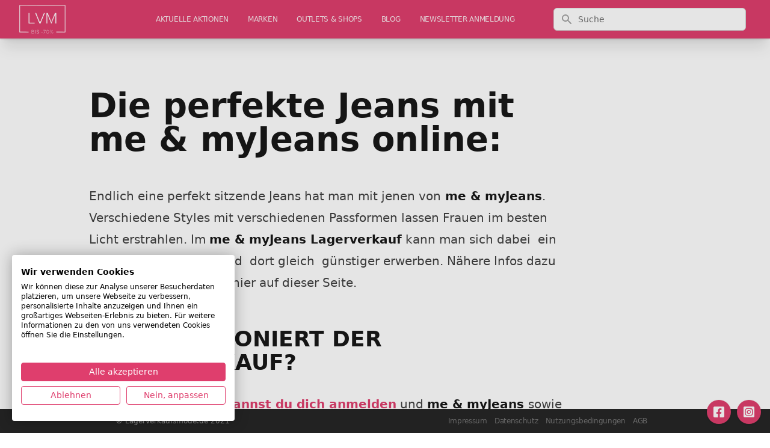

--- FILE ---
content_type: text/html; charset=UTF-8
request_url: https://www.lagerverkaufsmode.de/marke/me-myjeans
body_size: 8764
content:
<!DOCTYPE html><html lang="de" class="text-gray-900 leading-normal"><head><!--script defer src="/cdn.min.js"></script--><script defer src="/jquery-3.7.1.min.js"></script><link rel="apple-touch-icon" sizes="57x57" href="/apple-icon-57x57.png"><link rel="apple-touch-icon" sizes="60x60" href="/apple-icon-60x60.png"><link rel="apple-touch-icon" sizes="72x72" href="/apple-icon-72x72.png"><link rel="apple-touch-icon" sizes="76x76" href="/apple-icon-76x76.png"><link rel="apple-touch-icon" sizes="114x114" href="/apple-icon-114x114.png"><link rel="apple-touch-icon" sizes="120x120" href="/apple-icon-120x120.png"><link rel="apple-touch-icon" sizes="144x144" href="/apple-icon-144x144.png"><link rel="apple-touch-icon" sizes="152x152" href="/apple-icon-152x152.png"><link rel="apple-touch-icon" sizes="180x180" href="/apple-icon-180x180.png"><link rel="icon" type="image/png" sizes="192x192" href="/android-icon-192x192.png"><link rel="icon" type="image/png" sizes="32x32" href="/favicon-32x32.png"><link rel="icon" type="image/png" sizes="96x96" href="/favicon-96x96.png"><link rel="icon" type="image/png" sizes="16x16" href="/favicon-16x16.png"><link rel="manifest" href="/manifest.json"><meta name="msapplication-TileColor" content="#ffffff"><meta name="msapplication-TileImage" content="/ms-icon-144x144.png"><meta name="theme-color" content="#ffffff"><meta charset="utf-8"><meta http-equiv="X-UA-Compatible" content="IE=edge"><meta name="viewport" content="width=device-width, initial-scale=1"><meta name="csrf-token" content=" y6Nkg3KGvDvusEctBJIoLlMJT6Q7vWJm0JNjSCjn"><title>me & myJeans</title><meta name="description" content=""><link rel="canonical" href="https://www.lagerverkaufsmode.de/marke/me-myjeans"><style>/* nunito-regular - latin */
@font-face {
  font-family: 'Nunito';
  font-style: normal;
  font-weight: 400;
  src: url('/fonts/nunito-v25-latin-regular.eot'); /* IE9 Compat Modes */
  src: local(''),
       url('/fonts/nunito-v25-latin-regular.eot?#iefix') format('embedded-opentype'), /* IE6-IE8 */
       url('/fonts/nunito-v25-latin-regular.woff2') format('woff2'), /* Super Modern Browsers */
       url('/fonts/nunito-v25-latin-regular.woff') format('woff'), /* Modern Browsers */
       url('/fonts/nunito-v25-latin-regular.ttf') format('truetype'), /* Safari, Android, iOS */
       url('/fonts/nunito-v25-latin-regular.svg#Nunito') format('svg'); /* Legacy iOS */
}
/* nunito-300 - latin */
@font-face {
  font-family: 'Nunito';
  font-style: normal;
  font-weight: 300;
  src: url('/fonts/nunito-v25-latin-300.eot'); /* IE9 Compat Modes */
  src: local(''),
       url('/fonts/nunito-v25-latin-300.eot?#iefix') format('embedded-opentype'), /* IE6-IE8 */
       url('/fonts/nunito-v25-latin-300.woff2') format('woff2'), /* Super Modern Browsers */
       url('/fonts/nunito-v25-latin-300.woff') format('woff'), /* Modern Browsers */
       url('/fonts/nunito-v25-latin-300.ttf') format('truetype'), /* Safari, Android, iOS */
       url('/fonts/nunito-v25-latin-300.svg#Nunito') format('svg'); /* Legacy iOS */
}
/* nunito-500 - latin */
@font-face {
  font-family: 'Nunito';
  font-style: normal;
  font-weight: 500;
  src: url('../fonts/nunito-v25-latin-500.eot'); /* IE9 Compat Modes */
  src: local(''),
       url('/fonts/nunito-v25-latin-500.eot?#iefix') format('embedded-opentype'), /* IE6-IE8 */
       url('/fonts/nunito-v25-latin-500.woff2') format('woff2'), /* Super Modern Browsers */
       url('/fonts/nunito-v25-latin-500.woff') format('woff'), /* Modern Browsers */
       url('/fonts/nunito-v25-latin-500.ttf') format('truetype'), /* Safari, Android, iOS */
       url('/fonts/nunito-v25-latin-500.svg#Nunito') format('svg'); /* Legacy iOS */
}
/* nunito-700 - latin */
@font-face {
  font-family: 'Nunito';
  font-style: normal;
  font-weight: 700;
  src: url('/fonts/nunito-v25-latin-700.eot'); /* IE9 Compat Modes */
  src: local(''),
       url('/fonts/nunito-v25-latin-700.eot?#iefix') format('embedded-opentype'), /* IE6-IE8 */
       url('/fonts/nunito-v25-latin-700.woff2') format('woff2'), /* Super Modern Browsers */
       url('/fonts/nunito-v25-latin-700.woff') format('woff'), /* Modern Browsers */
       url('/fonts/nunito-v25-latin-700.ttf') format('truetype'), /* Safari, Android, iOS */
       url('/fonts/nunito-v25-latin-700.svg#Nunito') format('svg'); /* Legacy iOS */
}
/* nunito-800 - latin */
@font-face {
  font-family: 'Nunito';
  font-style: normal;
  font-weight: 800;
  src: url('/fonts/nunito-v25-latin-800.eot'); /* IE9 Compat Modes */
  src: local(''),
       url('/fonts/nunito-v25-latin-800.eot?#iefix') format('embedded-opentype'), /* IE6-IE8 */
       url('/fonts/nunito-v25-latin-800.woff2') format('woff2'), /* Super Modern Browsers */
       url('/fonts/nunito-v25-latin-800.woff') format('woff'), /* Modern Browsers */
       url('/fonts/nunito-v25-latin-800.ttf') format('truetype'), /* Safari, Android, iOS */
       url('/fonts/nunito-v25-latin-800.svg#Nunito') format('svg'); /* Legacy iOS */
}</style><link rel="stylesheet" href="https://cdnjs.cloudflare.com/ajax/libs/font-awesome/6.0.0-beta2/css/brands.min.css" integrity="sha512-lCU0XyQA8yobR7ychVxEOU5rcxs0+aYh/9gNDLaybsgW9hdrtqczjfKVNIS5doY0Y5627/+3UVuoGv7p8QsUFw==" crossorigin="anonymous" referrerpolicy="no-referrer"><link rel="stylesheet" href="/css/tailwind.css?id=ef74e3e1c47718be5c09"><script src="/js/site.js?id=9f9ef150d3486248cf43"></script><style>blockquote {
  background: #f9f9f9;
  border-left: 10px solid rgb(223, 62, 109);
  margin: 1.5em 10px;
  padding: 0.5em 10px;
  quotes: "\201C""\201D""\2018""\2019";
}
blockquote:before {
  color: rgb(223, 62, 109);
  content: open-quote;
  font-size: 4em;
  line-height: 0.1em;
  margin-right: 0.25em;
  vertical-align: -0.4em;
}
blockquote p {
  display: inline;
}

div.text p {margin-bottom: 0.8em;}

ul {list-style-type: disc; margin-left: 1.5em;}
ol {list-style-type: auto; margin-left: 1.5em;}

h2 {font-weight: bold;font-size: 1.2em;margin-bottom: 10px;}
h3 {font-weight: bold;font-size: 1.1em;margin-bottom: 10px;}
h4 {font-weight: bold;margin-bottom: 10px;}</style><script>(function(w,d,t,r,u)
    {
        var f,n,i;
        w[u]=w[u]||[],f=function()
        {
            var o={ti:"5214140"};
            o.q=w[u],w[u]=new UET(o),w[u].push("pageLoad")
        },
        n=d.createElement(t),n.src=r,n.async=1,n.onload=n.onreadystatechange=function()
        {
            var s=this.readyState;
            s&&s!=="loaded"&&s!=="complete"||(f(),n.onload=n.onreadystatechange=null)
        },
        i=d.getElementsByTagName(t)[0],i.parentNode.insertBefore(n,i)
    })
    (window,document,"script","//bat.bing.com/bat.js","uetq");</script><script async src="https://pagead2.googlesyndication.com/pagead/js/adsbygoogle.js?client=ca-pub-3555611374122013" crossorigin="anonymous"></script></head> <body class="min-h-screen bg-white font-sans tracking-normal font-thin"><script src="https://consent.cookiefirst.com/sites/lagerverkaufsmode.de-59e254ab-de0d-43ef-82d5-6e76af3c6399/consent.js"></script> <div class="flex flex-col h-screen justify-between"><header class="bg-white fixed w-full z-10 top-0 shadow-xl" x-data="{ mobileMenuOpen : false }"><nav class="bg-lvm-500 shadow"><div class="px-2 sm:px-4 lg:px-8"><div class="flex justify-between h-16"><div class="flex px-2 lg:px-0"><div class="flex-shrink-0 flex items-center"><a class="text-white no-underline hover:text-white hover:no-underline" href="/"><!-- span class="text-sm font-thin pr-3">Markenmode bis -70% günstiger kaufen</span --> <img id="logo-small" src="/images/lvm_logo_white.png" alt="Lagerverkaufsmode.de" class="inline " style="max-height:48px;"></a></div></div> <div class="lg:flex h-16 hidden lg:ml-6 lg:flex-auto lg:space-x-8 items-center justify-end"><div class="relative group inline-flex flex-col"><a href="/" class="inline-block text-xs font-thin tracking-tight uppercase hover:font-light text-lvm-100 no-underline hover:text-lvm-300">aktuelle Aktionen</a></div> <div class="relative group inline-flex flex-col"><a href="/marken" class="inline-block text-xs font-thin tracking-tight uppercase hover:font-light text-lvm-100 no-underline hover:text-lvm-300">Marken</a></div> <div class="relative group inline-flex flex-col"><a href="/outlets" class="inline-block text-xs font-thin tracking-tight uppercase hover:font-light text-lvm-100 no-underline hover:text-lvm-300">Outlets & Shops</a></div> <div class="relative group inline-flex flex-col"><a href="/blog" class="inline-block text-xs font-thin tracking-tight uppercase hover:font-light text-lvm-100 no-underline hover:text-lvm-300">Blog</a> <ul class="ml-0
absolute left-0 top-full -mt-px list-none p-0 z-50
             bg-lvm-600/95 shadow-lg rounded-md py-2 whitespace-nowrap
             hidden group-hover:block hover:block group-hover:bg-lvm-400"><li class="m-0"><a href="/limango_aktionen" class="block px-4 py-2 text-xs font-thin uppercase text-lvm-500 no-underline group-hover:text-white">
                Limango Aktionen
              </a></li></ul></div> <div class="relative group inline-flex flex-col"><a href="/newsletter-anmeldung" class="inline-block text-xs font-thin tracking-tight uppercase hover:font-light text-lvm-100 no-underline hover:text-lvm-300">Newsletter Anmeldung</a></div></div> <div class="hidden lg:flex-auto lg:flex items-center justify-center px-2 lg:ml-6 lg:justify-end"><div class="max-w-lg w-full lg:max-w-xs"><form action="/suche"><label for="search" class="sr-only">Suche</label> <div class="relative"><div class="absolute inset-y-0 left-0 pl-3 flex items-center pointer-events-none"><!-- Heroicon name: solid/search --> <svg class="h-5 w-5 text-gray-400" xmlns="http://www.w3.org/2000/svg" viewbox="0 0 20 20" fill="currentColor" aria-hidden="true"><path fill-rule="evenodd" d="M8 4a4 4 0 100 8 4 4 0 000-8zM2 8a6 6 0 1110.89 3.476l4.817 4.817a1 1 0 01-1.414 1.414l-4.816-4.816A6 6 0 012 8z" clip-rule="evenodd"></path></svg></div> <input id="search" name="q" class="block w-full pl-10 pr-3 py-2 border border-gray-300 rounded-md leading-5 bg-white placeholder-gray-500 focus:outline-none focus:placeholder-gray-400 focus:ring-1 focus:ring-indigo-500 focus:border-indigo-500 sm:text-sm" placeholder="Suche" type="search"></div></form></div></div> <div class="flex items-center lg:hidden"><button type="button" class="inline-flex items-center justify-center p-2 rounded-md text-white hover:text-gray-500 hover:bg-gray-100 focus:outline-none focus:ring-2 focus:ring-inset focus:ring-lvm-800" aria-controls="mobile-menu" aria-expanded="false" @click="mobileMenuOpen = !mobileMenuOpen"><span class="sr-only">Open main menu</span> <svg class="block h-6 w-6" xmlns="http://www.w3.org/2000/svg" fill="none" viewbox="0 0 24 24" stroke="currentColor" aria-hidden="true"><path stroke-linecap="round" stroke-linejoin="round" stroke-width="2" d="M4 6h16M4 12h16M4 18h16"></path></svg> <svg class="hidden h-6 w-6" xmlns="http://www.w3.org/2000/svg" fill="none" viewbox="0 0 24 24" stroke="currentColor" aria-hidden="true"><path stroke-linecap="round" stroke-linejoin="round" stroke-width="2" d="M6 18L18 6M6 6l12 12"></path></svg></button></div></div></div> <div class="lg:hidden bg-gray-200 hidden" id="mobile-menu" :class="{ 'flex' : mobileMenuOpen , 'hidden' : !mobileMenuOpen}" @click.away="mobileMenuOpen = false"><div class="pt-2 pb-3 space-y-1"><a href="/" class="text-gray-700 block pl-3 py-2 text-base font-medium">aktuelle Aktionen</a> <a href="/marken" class="text-gray-700 block pl-3 py-2 text-base font-medium">Marken</a> <a href="/outlets" class="text-gray-700 block pl-3 py-2 text-base font-medium">Outlets & Shops</a> <a href="/blog" class="text-gray-700 block pl-3 py-2 text-base font-medium">Blog</a> <a href="/limango_aktionen" class="
text-gray-700 block pl-3 py-2 text-base font-medium
">

            &nbsp;&raquo;&nbsp;    Limango Aktionen
              </a> <a href="/newsletter-anmeldung" class="text-gray-700 block pl-3 py-2 text-base font-medium">Newsletter Anmeldung</a> <a href="/impressum" class="text-gray-700 block pl-3 py-2  text-base font-medium">Impressum</a> <a href="/datenschutz" class="text-gray-700 block pl-3 py-2  text-base font-medium">Datenschutz</a> <a href="/nutzungsbedingungen" class="text-gray-700 block pl-3 py-2  text-base font-medium">Nutzungsbedingungen</a> <a href="/agb" class="text-gray-700 block pl-3 py-2  text-base font-medium">AGB</a></div></div></nav></header> <main class="mb-auto mt-10 content"><div class="container w-full md:max-w-5xl mx-auto mt-10"><div class="grid grid-cols-12"><div class="col-span-12 lg:col-span-10"><div class="container w-full md:max-w-4xl mx-auto mt-0"><div class="p-5 pb-20"><article class="prose prose-sm sm:prose lg:prose-lg xl:prose-xl"><h1></h1> <h1>Die perfekte Jeans mit me &amp; myJeans online: <strong></strong></h1>
Endlich eine perfekt sitzende Jeans hat man mit jenen von<strong> me &amp; myJeans</strong>. Verschiedene Styles mit verschiedenen Passformen lassen Frauen im besten Licht erstrahlen. Im <strong>me &amp; myJeans Lagerverkauf</strong> kann man sich dabei  ein Bild darüber machen und  dort gleich  günstiger erwerben. Nähere Infos dazu gibt es ebenfalls gleich hier auf dieser Seite. <strong></strong> <strong></strong> <h2>WIE FUNKTIONIERT DER LAGERVERKAUF?</h2><p><strong>1)</strong> <a target="_blank" style="color:#DF3E6D!important" href="https://www.limango.de/welcome/20211116?W=11105401&mail=&mktPromote=&utm_source=eNopp&utm_medium=standalone-newsletter&utm_campaign=generisch" rel="nofollow"><strong style="color:#DF3E6D!important">Über diesen Link kannst du dich anmelden</strong></a> und <strong>me & myJeans </strong>sowie Designermarken<strong> für Frauen und Kinder bis -70% günstiger kaufen!</strong>*</p> <p class="clear"></p> <h3 class="clear">me &amp; myJeans - damit die nächste Jeans auch endlich passt:</h3>
Die perfekt sitzende Jeans zu finden ist alles andere als leicht. Denn entweder ist sie zu lang, oder zu kurz, der Bund passt nicht, sitzt zu hoch, zu nieder. Der Schnitt ist nicht genau der den man sich eigentlich vorgestellt hat. Welche Frau kennt nicht diese furchtbaren Szenarien. <strong>me &amp; myJeans</strong> haben dieses Problem in die Hand genommen und der Frauenwelt einen Jeans-Gefallen getan. Bei me &amp; myJeans gibt es pro Saison 8-10 Modelle in verschiedenen Formen und Bundvariationen. Von der engen Röhrenjeans bis hin zum Bootcut Style hat <strong>me &amp; myJeans</strong> alles zu bieten was das modische Frauenherz verlangt.

<sup id="cite_ref-1"><a href="http://www.worldlingo.com/ma/enwiki/de/Crumpler#cite_note-1" rel="nofollow"></a></sup> <div id="more_marken"><div class="relative bg-white py-16 sm:py-24 lg:py-12"><div class="mx-auto max-w-md px-4 text-center sm:max-w-3xl sm:px-6 lg:px-8 lg:max-w-7xl"><h2 class="text-base font-semibold tracking-wider text-lvm-600 uppercase">Noch auf der Suche?</h2> <p class="mt-2 text-3xl font-extrabold text-gray-900 tracking-tight sm:text-4xl">
      Finde weitere interessante Marken!
    </p> <p class="mt-5 max-w-prose mx-auto text-xl text-gray-500">
      Sollte deine Lieblingsmarke noch nicht gelistet sein, melde dich einfach bei uns!
    </p> <div class="mt-12"><div class="grid grid-cols-1 gap-8 sm:grid-cols-2 lg:grid-cols-3"><div class="pt-6"><div class="flow-root bg-lvm-50 rounded-lg px-6 pb-8"><div class="-mt-6"><div><a href="/marke/xc-_xacaret-outlet" rel="nofollow"><span class="inline-flex items-center justify-center p-3 bg-lvm-500 text-white rounded-md shadow-lg font-semibold">
                  XC Xacaret
                </span></a></div> <h3 class="mt-8 text-lg font-medium text-gray-900 tracking-tight"><a href="/marke/kategorien/schuhmarken" rel="nofollow">schuhmarken</a> </h3> <p class="mt-5 text-sm text-gray-500">
                XC Xacaret Outlet:
  
XC Xacaret  -  spanische detailverliebte Damenschuhe.
WIE FUNK...
              </p></div></div></div> <div class="pt-6"><div class="flow-root bg-lvm-50 rounded-lg px-6 pb-8"><div class="-mt-6"><div><a href="/marke/butterfly-twists-outlet" rel="nofollow"><span class="inline-flex items-center justify-center p-3 bg-lvm-500 text-white rounded-md shadow-lg font-semibold">
                  Butterfly Twists
                </span></a></div> <h3 class="mt-8 text-lg font-medium text-gray-900 tracking-tight"><a href="/marke/kategorien/schuhmarken" rel="nofollow">schuhmarken</a> </h3> <p class="mt-5 text-sm text-gray-500">
                Butterfly Twists Outlet:
Butterfly Twists -  verführerisch süße Ballerinas.
 WIE FUNK...
              </p></div></div></div> <div class="pt-6"><div class="flow-root bg-lvm-50 rounded-lg px-6 pb-8"><div class="-mt-6"><div><a href="/marke/ruhrwerk" rel="nofollow"><span class="inline-flex items-center justify-center p-3 bg-lvm-500 text-white rounded-md shadow-lg font-semibold">
                  Ruhrwerk
                </span></a></div> <h3 class="mt-8 text-lg font-medium text-gray-900 tracking-tight"><a href="/marke/kategorien/sportmarken" rel="nofollow">sportmarken</a> </h3> <p class="mt-5 text-sm text-gray-500">
                Ruhrwerk Outlet:
  
Ruhrwerk - die Marke für jeden Fahrradfreund
WIE FUNKTIONIERT DE...
              </p></div></div></div> <div class="pt-6"><div class="flow-root bg-lvm-50 rounded-lg px-6 pb-8"><div class="-mt-6"><div><a href="/marke/calligaris-outlet" rel="nofollow"><span class="inline-flex items-center justify-center p-3 bg-lvm-500 text-white rounded-md shadow-lg font-semibold">
                  Calligaris
                </span></a></div> <h3 class="mt-8 text-lg font-medium text-gray-900 tracking-tight"><a href="/marke/kategorien/designermobel" rel="nofollow">designermobel</a> </h3> <p class="mt-5 text-sm text-gray-500">
                Calligaris Outlet:
Calligaris - Designermöbel für gehobene Ansprüche.
WIE FUNKTIONIER...
              </p></div></div></div> <div class="pt-6"><div class="flow-root bg-lvm-50 rounded-lg px-6 pb-8"><div class="-mt-6"><div><a href="/marke/cordoba-joyeros-outlet-2" rel="nofollow"><span class="inline-flex items-center justify-center p-3 bg-lvm-500 text-white rounded-md shadow-lg font-semibold">
                  Cordoba Joyeros
                </span></a></div> <h3 class="mt-8 text-lg font-medium text-gray-900 tracking-tight"><a href="/marke/kategorien/schmuckmarken" rel="nofollow">schmuckmarken</a> </h3> <p class="mt-5 text-sm text-gray-500">
                Cordoba Joyeros Outlet
Ein Schmucklabel aus Spanien, das seit über 50 Jahren hübschen ...
              </p></div></div></div> <div class="pt-6"><div class="flow-root bg-lvm-50 rounded-lg px-6 pb-8"><div class="-mt-6"><div><a href="/marke/philippe-matignon" rel="nofollow"><span class="inline-flex items-center justify-center p-3 bg-lvm-500 text-white rounded-md shadow-lg font-semibold">
                  Philippe Matignon  
                </span></a></div> <h3 class="mt-8 text-lg font-medium text-gray-900 tracking-tight"><a href="/marke/kategorien/dessousmarken" rel="nofollow">dessousmarken</a> </h3> <p class="mt-5 text-sm text-gray-500">
                Philippe Matignon Lagerverkauf
Philippe Matignon, das ist eine italienische Marke für ...
              </p></div></div></div></div></div> <div class="mt-12"><a href="">weitere Vorschläge laden?</a></div></div></div></div> <div id="more_outlet"><div class="relative bg-white py-16 sm:py-24 lg:py-12"><div class="mx-auto max-w-md px-4 text-center sm:max-w-3xl sm:px-6 lg:px-8 lg:max-w-7xl"><h2 class="text-base font-semibold tracking-wider text-lvm-600 uppercase">Noch auf der Suche?</h2> <p class="mt-2 text-3xl font-extrabold text-gray-900 tracking-tight sm:text-4xl">
      Finde weitere interessante Outlets!
    </p> <p class="mt-5 max-w-prose mx-auto text-xl text-gray-500">
      Sollte dein Lieblingsoutlet noch nicht gelistet sein, melde dich einfach bei uns!
    </p> <div class="mt-12"><div class="grid grid-cols-1 gap-8 sm:grid-cols-2 lg:grid-cols-3"><div class="pt-6"><div class="flow-root bg-lvm-50 rounded-lg px-6 pb-8"><div class="-mt-6"><div><a href="/outlet/bergmann-schuhe-outlet-in-kevelaer"><span class="inline-flex items-center justify-center p-3 bg-lvm-500 text-white rounded-md shadow-lg font-semibold">
                  Bergmann Schuhe Outlet in Kevelaer
                </span></a></div> <h3 class="mt-8 text-lg font-medium text-gray-900 tracking-tight">jeansmarken </h3> <p class="mt-5 text-sm text-gray-500">
                &nbsp;
Bergmann Schuhe Outlet  in Kevelaer:

 Beim Kauf von Schuhen aller Art bis zu...
              </p></div></div></div> <div class="pt-6"><div class="flow-root bg-lvm-50 rounded-lg px-6 pb-8"><div class="-mt-6"><div><a href="/outlet/tanger-outlet-center-in-west-branch"><span class="inline-flex items-center justify-center p-3 bg-lvm-500 text-white rounded-md shadow-lg font-semibold">
                  Tanger Outlet Center in West Branch
                </span></a></div> <h3 class="mt-8 text-lg font-medium text-gray-900 tracking-tight">jeansmarken </h3> <p class="mt-5 text-sm text-gray-500">
                Tanger Outlet Center in West Branch:

Praktisches Outlet Shopping im Tanger Outlet Ce...
              </p></div></div></div> <div class="pt-6"><div class="flow-root bg-lvm-50 rounded-lg px-6 pb-8"><div class="-mt-6"><div><a href="/outlet/tessuti-outlet-in-salford-quays"><span class="inline-flex items-center justify-center p-3 bg-lvm-500 text-white rounded-md shadow-lg font-semibold">
                  Tessuti Outlet in Salford Quays
                </span></a></div> <h3 class="mt-8 text-lg font-medium text-gray-900 tracking-tight">jeansmarken </h3> <p class="mt-5 text-sm text-gray-500">
                Tessuti Outlet in Salford Quays:

Tessuti Outlet in Salford Quays:
Tessuti war frühe...
              </p></div></div></div> <div class="pt-6"><div class="flow-root bg-lvm-50 rounded-lg px-6 pb-8"><div class="-mt-6"><div><a href="/outlet/carl-gross-club-of-gents-outlet-in-parndorf"><span class="inline-flex items-center justify-center p-3 bg-lvm-500 text-white rounded-md shadow-lg font-semibold">
                  Carl Gross + Club of Gents Outlet in Parndorf
                </span></a></div> <h3 class="mt-8 text-lg font-medium text-gray-900 tracking-tight">jeansmarken </h3> <p class="mt-5 text-sm text-gray-500">
                Carl Gross + Club of Gents Outlet in Parndorf:

Wer einen Anzug sucht, der ist im Car...
              </p></div></div></div> <div class="pt-6"><div class="flow-root bg-lvm-50 rounded-lg px-6 pb-8"><div class="-mt-6"><div><a href="/outlet/jackson-premium-outlets-in-jackson"><span class="inline-flex items-center justify-center p-3 bg-lvm-500 text-white rounded-md shadow-lg font-semibold">
                  Jackson Premium Outlets in Jackson
                </span></a></div> <h3 class="mt-8 text-lg font-medium text-gray-900 tracking-tight">jeansmarken </h3> <p class="mt-5 text-sm text-gray-500">
                Jackson Premium Outlets in Jackson:

Tolle Marken und billige Angebote in den Jackson...
              </p></div></div></div> <div class="pt-6"><div class="flow-root bg-lvm-50 rounded-lg px-6 pb-8"><div class="-mt-6"><div><a href="/outlet/loro-piana-outlet-in-metzingen"><span class="inline-flex items-center justify-center p-3 bg-lvm-500 text-white rounded-md shadow-lg font-semibold">
                  Loro Piana Outlet in Metzingen
                </span></a></div> <h3 class="mt-8 text-lg font-medium text-gray-900 tracking-tight">jeansmarken </h3> <p class="mt-5 text-sm text-gray-500">
                Loro Piana Outlet in Metzingen:
[lvm_meta_geo_new]
Persönlicher Test- und Erfahrungsb...
              </p></div></div></div></div></div> <div class="mt-12"><a href="">weitere Vorschläge laden?</a></div></div></div></div></article> <style>[x-cloak]{display:none}</style> <div class="mt-10 px-4 py-6 sm:py-8 bg-lvm-500 rounded-lg mb-10 shadow" x-data="signupantler()"><!-- Formular --> <div x-show="isShowing" x-cloak=""><div class="w-full text-center xl:text-center"><h2 class="text-xl uppercase font-extrabold tracking-tight text-white sm:text-3xl md:text-3xl">
        MARKENMODE BIS -70% GÜNSTIGER KAUFEN
      </h2> <p class="mt-3 max-w-2xl mx-auto xl:mx-0 text-lg leading-6 text-gray-200">JETZT KOSTENLOS ANMELDEN!</p></div> <div class="mt-8 sm:w-full sm:max-w-lg mx-auto xl:mx-auto"><form id="signupForm" class="space-y-2" x-on:submit.prevent="submitForm"><!-- Email --> <div class="p-2"><input id="emailAddressCta" name="email" type="email" required class="w-full border-white px-5 py-3 placeholder-gray-500 focus:outline-none focus:ring-2 focus:ring-lvm-300 rounded-md" placeholder="Email*" x-on:input="clearFieldError($el)"> <p class="text-red-300 text-sm mt-1" x-show="fieldHasError('email')">Bitte gib eine gültige Email-Adresse an.</p></div> <!-- Vorname --> <div class="p-2"><input id="firstNameCta" name="first_name" type="text" required class="w-full border-white px-5 py-3 placeholder-gray-500 focus:outline-none focus:ring-2 focus:ring-lvm-300 rounded-md" placeholder="Vorname*" x-on:input="clearFieldError($el)"> <p class="text-red-300 text-sm mt-1" x-show="fieldHasError('first_name')">Bitte gib deinen Vornamen an.</p></div> <!-- Nachname --> <div class="p-2"><input id="lastNameCta" name="last_name" type="text" required class="w-full border-white px-5 py-3 placeholder-gray-500 focus:outline-none focus:ring-2 focus:ring-lvm-300 rounded-md" placeholder="Name*" x-on:input="clearFieldError($el)"> <p class="text-red-300 text-sm mt-1" x-show="fieldHasError('last_name')">Bitte gib deinen Nachnamen an.</p></div> <!-- Datenschutz-Checkbox (required) --> <div class="p-2"><label for="consentCta" class="flex items-start gap-3 text-sm text-gray-200 select-none"><input id="consentCta" name="consent" type="checkbox" value="1" required class="mt-1 h-5 w-5 mr-2 rounded border-white focus:outline-none focus:ring-2 focus:ring-lvm-300" x-on:change="clearFieldError($el)"> <span class="mt-1">
              Ich akzeptiere
			  <a href="/datenschutz" class="text-white font-light underline" target="_datenschutz">Datenschutz</a> und <a href="/nutzungsbedingungen" class="text-white font-light underline" target="_nutzungsbedingungen">Nutzungsbedingungen</a>. Ich bin damit einverstanden, dass lagerverkaufsmode.de/Enopp GmbH mich per E-Mail über Angebote aus ihrem Geschäftsbereich oder von Dritten informiert. Das Einverständnis kann ich jederzeit <a href="/nutzungsbedingungen" class="text-white font-light underline" target="_nutzungsbedingungen">widerrufen</a>.
            </span></label> <p class="text-red-300 text-sm mt-1" x-show="fieldHasError('consent')">Bitte bestätige die Datenschutz- und Nutzungsbedingungen.</p></div> <!-- OK Button --> <div class="p-2"><button id="submitCta" type="submit" :disabled="loading" :class="loading ? 'opacity-70 cursor-not-allowed' : ''" class="mt-2 w-full flex items-center justify-center px-5 py-4 border border-transparent shadow text-lg font-semibold rounded-md text-white bg-lvm-800 hover:bg-lvm-400 focus:outline-none focus:ring-2 focus:ring-offset-2 focus:ring-lvm-300"><span x-show="!loading">OK</span> <span x-show="loading">Bitte warten…</span></button></div></form></div></div> <!-- Danke-Bildschirm --> <div x-show="!isShowing" x-cloak=""><div class="w-full text-center"><span class="text-5xl text-white font-black">Danke!</span><br> <span class="text-white">Bitte bestätige noch die Double-Opt-In E-Mail, die wir dir gerade geschickt haben.</span></div></div></div> <script>function signupantler() {
  return {
    isShowing: true,
    loading: false,
    errors: new Set(),

    fieldHasError(name) { return this.errors.has(name); },

    clearFieldError(el) {
      this.errors.delete(el.name);
      if (el.type === 'checkbox') {
        el.classList.remove('ring-2', 'ring-red-500');
      } else {
        el.classList.remove('border-red-500');
      }
    },

    validateRequired(form) {
      this.errors.clear();
      const required = form.querySelectorAll('[required]');
      let ok = true;

      required.forEach((el) => {
        if (el.type === 'checkbox') {
          if (!el.checked) {
            ok = false;
            this.errors.add(el.name);
            el.classList.add('ring-2', 'ring-red-500');
          }
          return;
        }

        const val = (el.value || '').trim();
        if (!val) {
          ok = false;
          this.errors.add(el.name);
          el.classList.add('border-red-500');
        }
      });

      return ok;
    },

    async submitForm(e) {
      const form = document.getElementById('signupForm');
      if (!this.validateRequired(form)) return;

      // Conversion-Tracking (nur wenn vorhanden)
      if (typeof gtag_report_conversion === 'function') gtag_report_conversion();
      if (typeof uet_report_conversion === 'function') uet_report_conversion();

      this.loading = true;

      const data = new FormData(form);
      if (!data.has('api_source')) data.set('api_source', 'cta');

      try {
        const res = await fetch('/proxy/signup', {
          method: 'POST',
          headers: {
            'Accept': 'application/json',
            'X-CSRF-TOKEN': (document.querySelector('meta[name="csrf-token"]')||{}).content || ''
          },
          body: data
        });

        const json = await res.json().catch(() => ({}));
        if (res.ok) {
          this.isShowing = false; // Danke-Screen anzeigen
          form.reset();
        } else {
          alert(json.message || 'Ups – da ist etwas schiefgelaufen. Bitte später erneut versuchen.');
        }
      } catch (err) {
        console.error(err);
        alert('Verbindung fehlgeschlagen. Bitte später erneut versuchen.');
      } finally {
        this.loading = false;
      }
    }
  }
}</script> <iframe src="https://www.facebook.com/plugins/share_button.php?href=https://www.lagerverkaufsmode.de/marke/me-myjeans?layout=button&size=small&appId=267844620080520&width=67&height=20" width="67" height="20" style="border:none;overflow:hidden" scrolling="no" frameborder="0" allowfullscreen allow="autoplay; clipboard-write; encrypted-media; picture-in-picture; web-share"></iframe></div></div></div> <style>.min-lg-block { display: none; }
@media (min-width: 1024px) {
  .min-lg-block { display: block; }
}</style> <div class="px-5 lg:px-0 col-span-12 lg:col-span-2"><div class="container mx-auto md:max-w-4xl mx-auto mt-10"><div class="min-lg-block" id="skyscraper"><script async src="//pagead2.googlesyndication.com/pagead/js/adsbygoogle.js"></script> <ins class="adsbygoogle" style="display:inline-block;width:160px;height:600px" data-ad-client="ca-pub-3555611374122013" data-ad-slot="7664488807"></ins></div> <br clear="all"><br clear="all"></div></div></div></div></main> <footer class="bg-gray-800 fixed w-full z-10 bottom-0"><nav class="w-full z-10 top-0 pt-3 pb-3"><div class="container w-full md:max-w-4xl mx-auto flex flex-nowrap items-center"><div class="flex w-full justify-start text-white"><span class="text-xs font-thin text-gray-400">&copy; Lagerverkaufsmode.de 2021</span></div> <div class="flex w-full justify-end"><ul class="list-reset flex justify-between flex-1 md:flex-none text-xs" style="list-style-type: none;"><li class="mr-3"><i class="fas fa-angle-right"></i> <a class="inline-block text-xs font-thin tracking-tight hover:font-light text-gray-500 no-underline hover:text-gray-100" href="/impressum">Impressum</a></li> <li class="mr-3"><i class="fas fa-angle-right"></i> <a class="inline-block text-xs font-thin tracking-tight hover:font-light text-gray-500 no-underline hover:text-gray-100" href="/datenschutz">Datenschutz</a></li> <li class="mr-3"><i class="fas fa-angle-right"></i> <a class="inline-block text-xs font-thin tracking-tight hover:font-light text-gray-500 no-underline hover:text-gray-100" href="/nutzungsbedingungen">Nutzungsbedingungen</a></li> <li class="mr-3"><i class="fas fa-angle-right"></i> <a class="inline-block text-xs font-thin tracking-tight hover:font-light text-gray-500 no-underline hover:text-gray-100" href="/agb">AGB</a></li> <!--li class="mr-3"><a href="https://www.facebook.com/lagerverkaufsmode.de" target="_social" class="inline-block text hover:font-light text-lvm-500 no-underline hover:text-gray-100"><i class="fab fa-facebook-square" style="font-style: normal;font-size:1.2em;"></i></a></li>
                                <li class="mr-3"><a href="https://www.instagram.com/lagerverkaufsmode/" target="_social" class="inline-block text hover:font-light text-lvm-500 no-underline hover:text-gray-100"><i class="fab fa-instagram-square" style="font-style: normal;font-size:1.2em;"></i></a></li--></ul></div></div></nav></footer></div> <script src="https://code.jquery.com/jquery-3.6.0.min.js" integrity="sha256-/xUj+3OJU5yExlq6GSYGSHk7tPXikynS7ogEvDej/m4=" crossorigin="anonymous"></script> <script async src="https://www.googletagmanager.com/gtag/js?id=UA-48638304-1"></script> <script>window._taboola = window._taboola || [];
  _taboola.push({flush: true});</script> <div class="bg-lvm-500 shadow"><a href="https://www.instagram.com/lagerverkaufsmode/" target="_social" style="z-index: 999999910;
    position: fixed;
    bottom: 15px;
    right: 15px;
    height: 40px;
    width: 40px;
    border-radius: 50%!important;padding-top: 5px; text-align:center;" class="bg-lvm-500 shadow"><i class="fab fa-instagram-square" style="font-style: normal;font-size:1.3em;color:#fff;"></i></a> <a href="https://www.facebook.com/lagerverkaufsmode.de" target="_social" style="z-index: 999999910;
    position: fixed;
    bottom: 15px;
    right: 65px;
    height: 40px;
    width: 40px;
    border-radius: 50%!important;padding-top: 5px; text-align:center;" class="bg-lvm-500 shadow"><i class="fab fa-facebook-square" style="font-style: normal;font-size:1.3em;color:#fff;"></i></a></div></body></html>

--- FILE ---
content_type: text/html; charset=utf-8
request_url: https://www.google.com/recaptcha/api2/aframe
body_size: 247
content:
<!DOCTYPE HTML><html><head><meta http-equiv="content-type" content="text/html; charset=UTF-8"></head><body><script nonce="cQRx8-0jxgm1S0GqfGnpow">/** Anti-fraud and anti-abuse applications only. See google.com/recaptcha */ try{var clients={'sodar':'https://pagead2.googlesyndication.com/pagead/sodar?'};window.addEventListener("message",function(a){try{if(a.source===window.parent){var b=JSON.parse(a.data);var c=clients[b['id']];if(c){var d=document.createElement('img');d.src=c+b['params']+'&rc='+(localStorage.getItem("rc::a")?sessionStorage.getItem("rc::b"):"");window.document.body.appendChild(d);sessionStorage.setItem("rc::e",parseInt(sessionStorage.getItem("rc::e")||0)+1);localStorage.setItem("rc::h",'1769387130186');}}}catch(b){}});window.parent.postMessage("_grecaptcha_ready", "*");}catch(b){}</script></body></html>